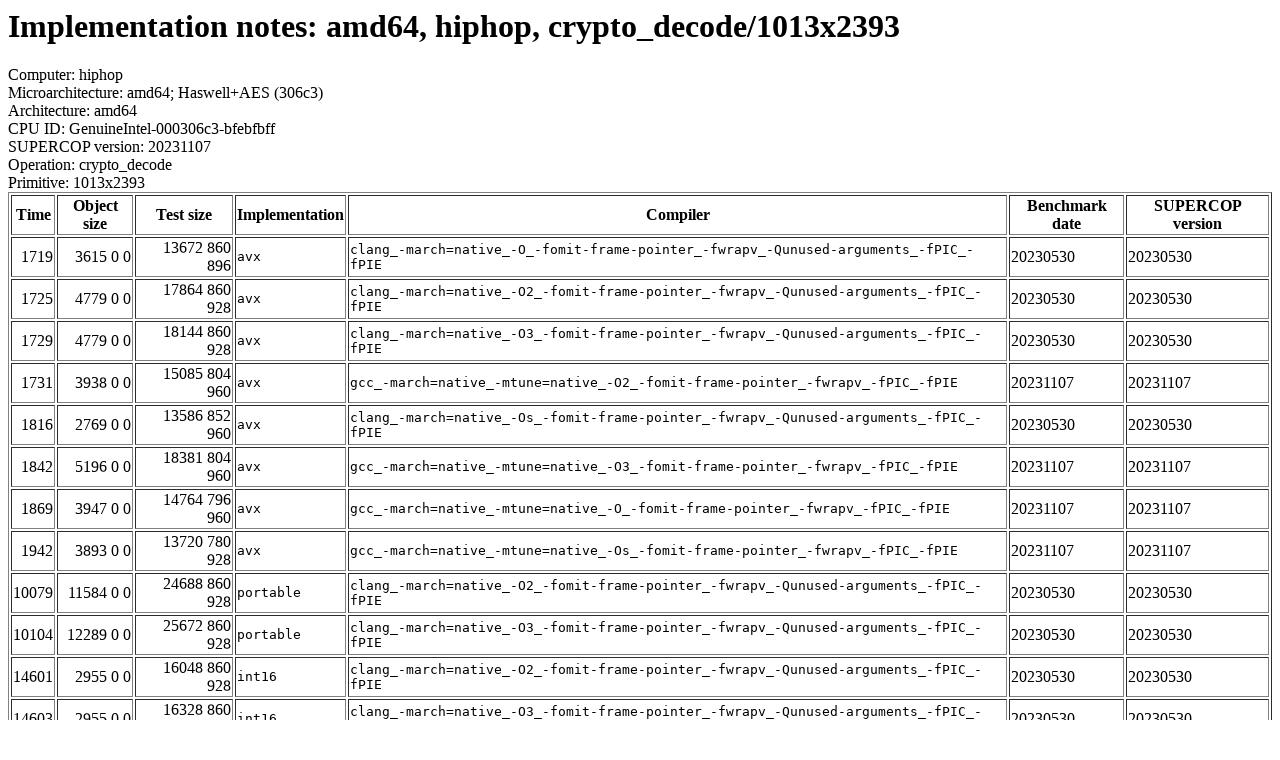

--- FILE ---
content_type: text/html
request_url: https://bench.cr.yp.to/web-impl/amd64-hiphop-crypto_decode-1013x2393.html
body_size: 13087
content:
<html>
<head>
<meta http-equiv="content-type" content="text/html; charset=utf-8">
<meta name="viewport" content="width=device-width, initial-scale=1">
<style type="text/css">
.C{display:inline-block;font-weight:bold;color:#000000;background-color:#ff9900}
.T{display:inline-block;font-weight:bold;color:#000000;background-color:#ff3545}
</style>
</head>
<body>
<h1>Implementation notes: amd64, hiphop, crypto_decode/1013x2393</h1>
Computer: hiphop<br>
Microarchitecture: amd64; Haswell+AES (306c3)<br>
Architecture: amd64<br>
CPU ID: GenuineIntel-000306c3-bfebfbff <br>
SUPERCOP version: 20231107<br>
Operation: crypto_decode<br>
Primitive: 1013x2393<br>
<table border>
<tr><th>Time</th><th>Object size</th><th>Test size</th><th>Implementation</th><th>Compiler</th><th>Benchmark date</th><th>SUPERCOP version</th></tr>
<tr><td align=right>1719</td><td align=right>3615 0 0</td><td align=right>13672 860 896</td><td><tt>avx</tt></td><td><tt>clang_-march=native_-O_-fomit-frame-pointer_-fwrapv_-Qunused-arguments_-fPIC_-fPIE</tt></td><td>20230530</td><td>20230530</td></tr>
<tr><td align=right>1725</td><td align=right>4779 0 0</td><td align=right>17864 860 928</td><td><tt>avx</tt></td><td><tt>clang_-march=native_-O2_-fomit-frame-pointer_-fwrapv_-Qunused-arguments_-fPIC_-fPIE</tt></td><td>20230530</td><td>20230530</td></tr>
<tr><td align=right>1729</td><td align=right>4779 0 0</td><td align=right>18144 860 928</td><td><tt>avx</tt></td><td><tt>clang_-march=native_-O3_-fomit-frame-pointer_-fwrapv_-Qunused-arguments_-fPIC_-fPIE</tt></td><td>20230530</td><td>20230530</td></tr>
<tr><td align=right>1731</td><td align=right>3938 0 0</td><td align=right>15085 804 960</td><td><tt>avx</tt></td><td><tt>gcc_-march=native_-mtune=native_-O2_-fomit-frame-pointer_-fwrapv_-fPIC_-fPIE</tt></td><td>20231107</td><td>20231107</td></tr>
<tr><td align=right>1816</td><td align=right>2769 0 0</td><td align=right>13586 852 960</td><td><tt>avx</tt></td><td><tt>clang_-march=native_-Os_-fomit-frame-pointer_-fwrapv_-Qunused-arguments_-fPIC_-fPIE</tt></td><td>20230530</td><td>20230530</td></tr>
<tr><td align=right>1842</td><td align=right>5196 0 0</td><td align=right>18381 804 960</td><td><tt>avx</tt></td><td><tt>gcc_-march=native_-mtune=native_-O3_-fomit-frame-pointer_-fwrapv_-fPIC_-fPIE</tt></td><td>20231107</td><td>20231107</td></tr>
<tr><td align=right>1869</td><td align=right>3947 0 0</td><td align=right>14764 796 960</td><td><tt>avx</tt></td><td><tt>gcc_-march=native_-mtune=native_-O_-fomit-frame-pointer_-fwrapv_-fPIC_-fPIE</tt></td><td>20231107</td><td>20231107</td></tr>
<tr><td align=right>1942</td><td align=right>3893 0 0</td><td align=right>13720 780 928</td><td><tt>avx</tt></td><td><tt>gcc_-march=native_-mtune=native_-Os_-fomit-frame-pointer_-fwrapv_-fPIC_-fPIE</tt></td><td>20231107</td><td>20231107</td></tr>
<tr><td align=right>10079</td><td align=right>11584 0 0</td><td align=right>24688 860 928</td><td><tt>portable</tt></td><td><tt>clang_-march=native_-O2_-fomit-frame-pointer_-fwrapv_-Qunused-arguments_-fPIC_-fPIE</tt></td><td>20230530</td><td>20230530</td></tr>
<tr><td align=right>10104</td><td align=right>12289 0 0</td><td align=right>25672 860 928</td><td><tt>portable</tt></td><td><tt>clang_-march=native_-O3_-fomit-frame-pointer_-fwrapv_-Qunused-arguments_-fPIC_-fPIE</tt></td><td>20230530</td><td>20230530</td></tr>
<tr><td align=right>14601</td><td align=right>2955 0 0</td><td align=right>16048 860 928</td><td><tt>int16</tt></td><td><tt>clang_-march=native_-O2_-fomit-frame-pointer_-fwrapv_-Qunused-arguments_-fPIC_-fPIE</tt></td><td>20230530</td><td>20230530</td></tr>
<tr><td align=right>14603</td><td align=right>2955 0 0</td><td align=right>16328 860 928</td><td><tt>int16</tt></td><td><tt>clang_-march=native_-O3_-fomit-frame-pointer_-fwrapv_-Qunused-arguments_-fPIC_-fPIE</tt></td><td>20230530</td><td>20230530</td></tr>
<tr><td align=right>14616</td><td align=right>2984 0 0</td><td align=right>14984 860 896</td><td><tt>int16</tt></td><td><tt>clang_-mcpu=native_-O3_-fomit-frame-pointer_-fwrapv_-Qunused-arguments_-fPIC_-fPIE</tt></td><td>20230530</td><td>20230530</td></tr>
<tr><td align=right>14852</td><td align=right>2223 0 0</td><td align=right>13010 852 960</td><td><tt>int16</tt></td><td><tt>clang_-march=native_-Os_-fomit-frame-pointer_-fwrapv_-Qunused-arguments_-fPIC_-fPIE</tt></td><td>20230530</td><td>20230530</td></tr>
<tr><td align=right>15075</td><td align=right>2416 0 0</td><td align=right>12464 860 896</td><td><tt>int16</tt></td><td><tt>clang_-march=native_-O_-fomit-frame-pointer_-fwrapv_-Qunused-arguments_-fPIC_-fPIE</tt></td><td>20230530</td><td>20230530</td></tr>
<tr><td align=right>15445</td><td align=right>2631 0 0</td><td align=right>13420 796 960</td><td><tt>int16</tt></td><td><tt>gcc_-march=native_-mtune=native_-O_-fomit-frame-pointer_-fwrapv_-fPIC_-fPIE</tt></td><td>20231107</td><td>20231107</td></tr>
<tr><td align=right>17178</td><td align=right>3140 0 0</td><td align=right>14253 804 960</td><td><tt>portable</tt></td><td><tt>gcc_-march=native_-mtune=native_-O2_-fomit-frame-pointer_-fwrapv_-fPIC_-fPIE</tt></td><td>20231107</td><td>20231107</td></tr>
<tr><td align=right>17262</td><td align=right>4322 0 0</td><td align=right>17493 804 960</td><td><tt>portable</tt></td><td><tt>gcc_-march=native_-mtune=native_-O3_-fomit-frame-pointer_-fwrapv_-fPIC_-fPIE</tt></td><td>20231107</td><td>20231107</td></tr>
<tr><td align=right>17824</td><td align=right>2542 0 0</td><td align=right>13653 804 960</td><td><tt>int16</tt></td><td><tt>gcc_-march=native_-mtune=native_-O2_-fomit-frame-pointer_-fwrapv_-fPIC_-fPIE</tt></td><td>20231107</td><td>20231107</td></tr>
<tr><td align=right>17920</td><td align=right>3483 0 0</td><td align=right>16645 804 960</td><td><tt>int16</tt></td><td><tt>gcc_-march=native_-mtune=native_-O3_-fomit-frame-pointer_-fwrapv_-fPIC_-fPIE</tt></td><td>20231107</td><td>20231107</td></tr>
<tr><td align=right>18449</td><td align=right>2511 0 0</td><td align=right>12344 780 928</td><td><tt>int16</tt></td><td><tt>gcc_-march=native_-mtune=native_-Os_-fomit-frame-pointer_-fwrapv_-fPIC_-fPIE</tt></td><td>20231107</td><td>20231107</td></tr>
<tr><td align=right>18784</td><td align=right>6237 0 0</td><td align=right>18256 860 896</td><td><tt>portable</tt></td><td><tt>clang_-mcpu=native_-O3_-fomit-frame-pointer_-fwrapv_-Qunused-arguments_-fPIC_-fPIE</tt></td><td>20230530</td><td>20230530</td></tr>
<tr><td align=right>21435</td><td align=right>3019 0 0</td><td align=right>13802 852 960</td><td><tt>portable</tt></td><td><tt>clang_-march=native_-Os_-fomit-frame-pointer_-fwrapv_-Qunused-arguments_-fPIC_-fPIE</tt></td><td>20230530</td><td>20230530</td></tr>
<tr><td align=right>23039</td><td align=right>3208 0 0</td><td align=right>13256 860 896</td><td><tt>portable</tt></td><td><tt>clang_-march=native_-O_-fomit-frame-pointer_-fwrapv_-Qunused-arguments_-fPIC_-fPIE</tt></td><td>20230530</td><td>20230530</td></tr>
<tr><td align=right>43519</td><td align=right>2358 0 0</td><td align=right>14360 860 896</td><td><tt>ref</tt></td><td><tt>clang_-mcpu=native_-O3_-fomit-frame-pointer_-fwrapv_-Qunused-arguments_-fPIC_-fPIE</tt></td><td>20230530</td><td>20230530</td></tr>
<tr><td align=right>43629</td><td align=right>2286 0 0</td><td align=right>15392 860 928</td><td><tt>ref</tt></td><td><tt>clang_-march=native_-O2_-fomit-frame-pointer_-fwrapv_-Qunused-arguments_-fPIC_-fPIE</tt></td><td>20230530</td><td>20230530</td></tr>
<tr><td align=right>43670</td><td align=right>3344 0 0</td><td align=right>16728 860 928</td><td><tt>ref</tt></td><td><tt>clang_-march=native_-O3_-fomit-frame-pointer_-fwrapv_-Qunused-arguments_-fPIC_-fPIE</tt></td><td>20230530</td><td>20230530</td></tr>
<tr><td align=right>46217</td><td align=right>1810 0 0</td><td align=right>14917 804 960</td><td><tt>ref</tt></td><td><tt>gcc_-march=native_-mtune=native_-O3_-fomit-frame-pointer_-fwrapv_-fPIC_-fPIE</tt></td><td>20231107</td><td>20231107</td></tr>
<tr><td align=right>47421</td><td align=right>1633 0 0</td><td align=right>12685 804 960</td><td><tt>ref</tt></td><td><tt>gcc_-march=native_-mtune=native_-O2_-fomit-frame-pointer_-fwrapv_-fPIC_-fPIE</tt></td><td>20231107</td><td>20231107</td></tr>
<tr><td align=right>48031</td><td align=right>1970 0 0</td><td align=right>12772 796 960</td><td><tt>portable</tt></td><td><tt>gcc_-march=native_-mtune=native_-O_-fomit-frame-pointer_-fwrapv_-fPIC_-fPIE</tt></td><td>20231107</td><td>20231107</td></tr>
<tr><td align=right>48235</td><td align=right>1897 0 0</td><td align=right>11752 780 928</td><td><tt>portable</tt></td><td><tt>gcc_-march=native_-mtune=native_-Os_-fomit-frame-pointer_-fwrapv_-fPIC_-fPIE</tt></td><td>20231107</td><td>20231107</td></tr>
<tr><td align=right>48548</td><td align=right>1165 0 0</td><td align=right>11216 860 896</td><td><tt>ref</tt></td><td><tt>clang_-march=native_-O_-fomit-frame-pointer_-fwrapv_-Qunused-arguments_-fPIC_-fPIE</tt></td><td>20230530</td><td>20230530</td></tr>
<tr><td align=right>50062</td><td align=right>1899 0 0</td><td align=right>12650 852 960</td><td><tt>ref</tt></td><td><tt>clang_-march=native_-Os_-fomit-frame-pointer_-fwrapv_-Qunused-arguments_-fPIC_-fPIE</tt></td><td>20230530</td><td>20230530</td></tr>
<tr><td align=right>55422</td><td align=right>1648 0 0</td><td align=right>12348 796 960</td><td><tt>ref</tt></td><td><tt>gcc_-march=native_-mtune=native_-O_-fomit-frame-pointer_-fwrapv_-fPIC_-fPIE</tt></td><td>20231107</td><td>20231107</td></tr>
<tr><td align=right>59403</td><td align=right>1524 0 0</td><td align=right>11240 780 928</td><td><tt>ref</tt></td><td><tt>gcc_-march=native_-mtune=native_-Os_-fomit-frame-pointer_-fwrapv_-fPIC_-fPIE</tt></td><td>20231107</td><td>20231107</td></tr>
</table>
<h2>Compiler output</h2>
Implementation: avx<br>
Security model: constbranchindex<br>
Compiler: clang -mcpu=native -O3 -fomit-frame-pointer -fwrapv -Qunused-arguments -fPIC -fPIE<hr>
<b>decode.c:</b> decode.c:273:15: error: always_inline function '_mm256_loadu_si256' requires target feature 'avx', but would be inlined into function 'crypto_decode_1013x2393_avx_constbranchindex' that is compiled without support for 'avx'<br> <b>decode.c:</b> A2 = A0 = _mm256_loadu_si256((__m256i *) &amp;R5[i]);<br> <b>decode.c:</b> ^<br> <b>decode.c:</b> decode.c:273:15: error: AVX vector return of type '__m256i' (vector of 4 'long long' values) without 'avx' enabled changes the ABI<br> <b>decode.c:</b> decode.c:274:10: error: always_inline function '_mm256_loadu_si256' requires target feature 'avx', but would be inlined into function 'crypto_decode_1013x2393_avx_constbranchindex' that is compiled without support for 'avx'<br> <b>decode.c:</b> S0 = _mm256_loadu_si256((__m256i *) (s+2*i));<br> <b>decode.c:</b> ^<br> <b>decode.c:</b> decode.c:274:10: error: AVX vector return of type '__m256i' (vector of 4 'long long' values) without 'avx' enabled changes the ABI<br> <b>decode.c:</b> decode.c:275:10: error: always_inline function '_mm256_srli_epi16' requires target feature 'avx2', but would be inlined into function 'crypto_decode_1013x2393_avx_constbranchindex' that is compiled without support for 'avx2'<br> <b>decode.c:</b> S1 = _mm256_srli_epi16(S0,8);<br> <b>decode.c:</b> ^<br> <b>decode.c:</b> decode.c:275:10: error: AVX vector argument of type '__m256i' (vector of 4 'long long' values) without 'avx' enabled changes the ABI<br> <b>decode.c:</b> decode.c:276:11: error: always_inline function '_mm256_set1_epi16' requires target feature 'avx', but would be inlined into function 'crypto_decode_1013x2393_avx_constbranchindex' that is compiled without support for 'avx'<br> <b>decode.c:</b> S0 &amp;= _mm256_set1_epi16(255);<br> <b>decode.c:</b> ^<br> <b>decode.c:</b> decode.c:276:11: error: AVX vector return of type '__m256i' (vector of 4 'long long' values) without 'avx' enabled changes the ABI<br> <b>decode.c:</b> decode.c:277:14: warning: AVX vector argument of type '__m256i' (vector of 4 'long long' values) without 'avx' enabled changes the ABI [-Wpsabi]<br> <b>decode.c:</b> A0 = sub(mulhiconst(A0,412),mulhiconst(mulloconst(A0,-5118),3278)); /* -1639...1742 */<br> <b>decode.c:</b> ^<br> <b>decode.c:</b> decode.c:277:44: warning: AVX vector argument of type '__m256i' (vector of 4 'long long' values) without 'avx' enabled changes the ABI [-Wpsabi]<br> <b>decode.c:</b> A0 = sub(mulhiconst(A0,412),mulhiconst(mulloconst(A0,-5118),3278)); /* -1639...1742 */<br> <b>decode.c:</b> ^<br> <b>decode.c:</b> decode.c:277:33: warning: AVX vector argument of type '__m256i' (vector of 4 'long long' values) without 'avx' enabled changes the ABI [-Wpsabi]<br> <b>decode.c:</b> A0 = sub(mulhiconst(A0,412),mulhiconst(mulloconst(A0,-5118),3278)); /* -1639...1742 */<br> <b>decode.c:</b> ^<br> <b>decode.c:</b> ...<br>
<hr>
Number of similar (compiler,implementation) pairs: 1, namely:<br>
<table border><tr><td>Compiler</td><td>Implementations
</td></tr><tr><td>clang -mcpu=native -O3 -fomit-frame-pointer -fwrapv -Qunused-arguments -fPIC -fPIE</td><td> avx
</td></tr></table>
</body>
</html>
